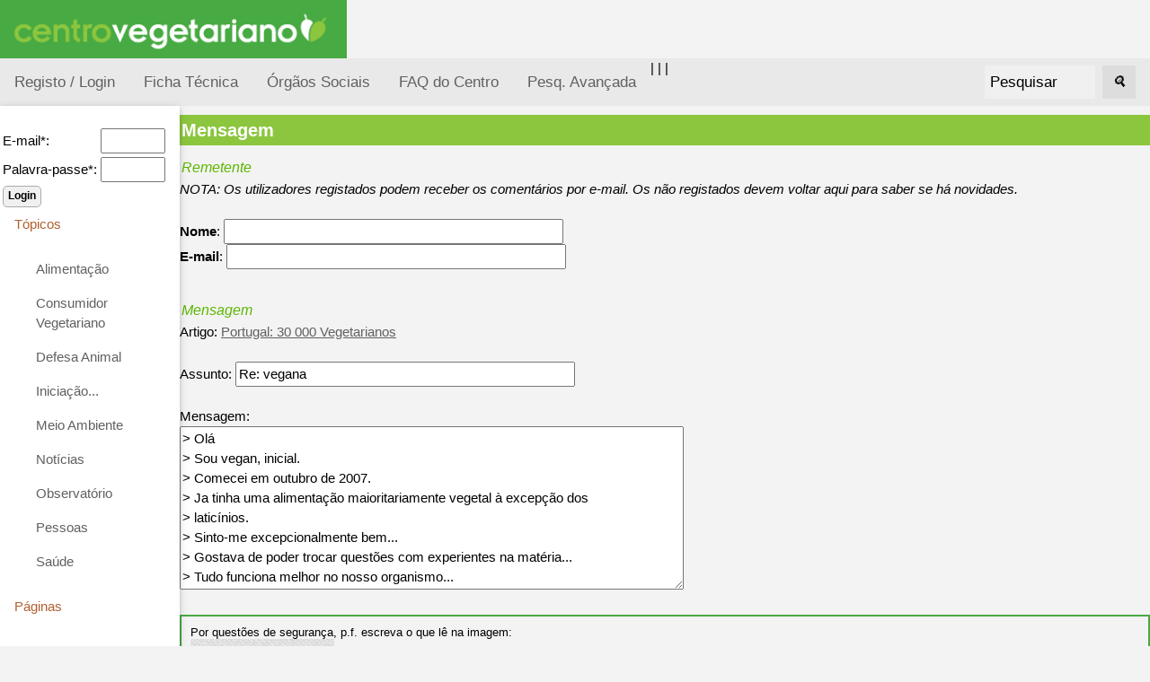

--- FILE ---
content_type: text/html; charset=ISO-8859-1
request_url: https://www.centrovegetariano.org/index.php?destin=comment&op=post&parent=1083
body_size: 11123
content:
<!DOCTYPE html>
<html>
<head>
<title>Centro Vegetariano - Vegetarianismo e Veganismo</title>
<meta charset="ISO-8859-1">
<meta name="keywords" content="Vegetarianismo, Veganismo, Alimentação, Crudivorismo, Frugivorismo, Direitos dos animais, Restaurantes Vegetarianos, Associação">
<meta name="description" content="Associação dedicada à divulgação e promoção do vegetarianismo e veganismo, nas suas vertentes éticas, de saúde, ecológicas e económicas.">

<meta name="viewport" content="width=device-width, initial-scale=1">
<link rel="shortcut icon" href="favicon.ico">
<link rel="stylesheet" href="misc/styles/responsive-2024-05/top-side-nav.css">

<link rel="stylesheet" type="text/css" href="misc/styles/centro-vegetariano.css">
</head>
<body>
<a href="./index.php?" title="Centro Vegetariano - Vegetarianismo e Veganismo"><img alt="Centro Vegetariano - Vegetarianismo e Veganismo" height="65" src="./images/site/logo-centro-vegetariano.gif" /></a><!--h1>[31] Arte de bem-estar</h1>
<p><img src="./images/webinar-31-cesar-augusto-moniz.png" width="100%" alt="" /></p>
-->
<!--p>
 <b>Conversa com Duarte Gonçalves</b>
<b>Duarte Gonçalves</b> é chef de cozinha crudívoro e vegano.Fundador da página Alimento Desperto.
</p><p>
Será a alimentação crua a mais natural e nutritiva? Duarte Gonçalves vai falar sobre ela, esclarecer dúvidas e deixar dicas para quem tem curiosidade sobre a dieta crudívora.</p><p>
Na segunda-feira <b>dia 27 de fevereiro 2023, pelas 21 horas</b>.</p-->
<!--
<p>Junta-te ao direto, faz as tuas perguntas. Participação gratuita. Transmitido em direto na página de Facebook do Centro Vegetariano.  Tradução em <a title="Ver página da Jéssica Ferreira" target="_blank" href="https://www.facebook.com/jessicaferreira.ilg">Língua Gestual Portuguesa, por Jéssica Ferreira</a>.</p>
<p>As #SegundasVeg são webinários mensais. A cada mês, o Centro Vegetariano convida alguém para conversar cerca de 30 minutos sobre um determinado tema.</p><p>A primeira série foi ao domingo, a segunda à sexta-feira. <b>Agora os webinários são à segunda-feira!</b></p>
<h2>Webinários anteriores</h2>

Ver webinários anteriores: <a href="https://www.centrovegetariano.org/Page-39-Webin-rios---S-rie-1---DomingosVeg-1-14.html" title="Ver vídeos da 1ª série de webinarios">Série 1 - webinários 1-14</a> | <a href="https://www.centrovegetariano.org/Page-40-Webin-rios---S-rie-2---SextasVeg-15-22.html" title="Ver vídeos da 2ª série de webinarios">Série 2 - webinários 15-22</a>
| <a href="https://www.centrovegetariano.org/Page-41-Webin-rios---S-rie-3---SegundasVeg-22.html" title="Ver vídeos da 3ª série de webinarios">Série 3 - webinários 23 e seguintes</a>
--><div class="topnav"><a  title="Registar na página" href="./index.php?destin=user" >Registo / Login</a>
 |  <a href="Page-5-Colaboradores-Centro-Vegetariano.html" title="Ficha Técnica do Centro Vegetariano">Ficha Técnica</a>  
 |  <a href="Page-33-%D3rg%E3os+Sociais.html" title="Órgãos Sociais do Centro Vegetariano">Órgãos Sociais</a>  
| <a href="Page-4-Perguntas-frequentes.html" title="Perguntas frequentes sobre o Centro Vegetariano">FAQ do Centro</a> <a href="./index.php?destin=search&amp;op=advanced" title="Pesq. Avançada">Pesq. Avançada</a>
<div class="search-container"><form action="index.php" method="post">
<input type="hidden" name="destin" value="search" />
      &nbsp;&nbsp;<input class="inputbox" name="search" size="10" value="Pesquisar" onblur="if(this.value=='') this.value='Pesquisar';" onfocus="if(this.value=='Pesquisar') this.value='';" type="text" />&nbsp;&nbsp;
      <button type="submit"><i>&#128269;</i></button>
            </form>

  </div>
</div>
      
  <div class="w3-sidebar w3-bar-block w3-collapse w3-card w3-animate-left" style="width:200px;" id="mySidebar">
  <button class="w3-bar-item w3-button w3-large w3-hide-large" onclick="w3_close()">Close &times;</button>
<form action="index.php" method="post">
<input type="hidden" name="destin" value="user"/>
<input type="hidden" name="op" value="login"/>
<br /><table style="border:none;"><tbody><tr><td>E-mail*: </td><td><input type="text" name="login" size="6" value=""/></td></tr><tr><td>Palavra-passe*: </td><td><input type="password" name="pass" size="6" value=""/></td></tr></tbody></table><input type="submit" name="send" class="button" value="Login"/></form><a href="" class="w3-bar-item w3-button" id="myBtn">
      Tópicos </a>
    <div class="w3-bar-block w3-padding-large w3-medium"><a href="./Cat-6-Alimentacao-vegetariana-e-outras.html" class="w3-bar-item w3-button">Alimentação</a><a href="./Cat-62-Consumidor-Vegetariano.html" class="w3-bar-item w3-button">Consumidor Vegetariano</a><a href="./Cat-15-Defesa-Animal.html" class="w3-bar-item w3-button">Defesa Animal</a><a href="./Cat-38-Inicia--o---.html" class="w3-bar-item w3-button">Iniciação...</a><a href="./Cat-14-Meio-Ambiente.html" class="w3-bar-item w3-button">Meio Ambiente</a><a href="./Cat-36-Not-cias.html" class="w3-bar-item w3-button">Notícias</a><a href="./Cat-140-Observatorio-vegetariano.html" class="w3-bar-item w3-button">Observatório</a><a href="./Cat-24-Pessoas.html" class="w3-bar-item w3-button">Pessoas</a><a href="./Cat-12-Sa-de.html" class="w3-bar-item w3-button">Saúde</a></div><a class="w3-bar-item w3-button" href="" >
      Páginas
    </a>
    <div id="block2" class="w3-bar-block w3-padding-large w3-medium"><ul>
<li>Vegetarianismo</li>
<li><a title="Receitas vegetarianas" href="receitas"> Receitas</a></li>
<li> <a title="An&uacute;ncios dos Visitantes" href="classificados"> An&uacute;ncios</a></li>
<li><a title="Loja vegetariana" href="loja">Loja Vegetariana</a></li>
<li><a title="Academia" href="academia" target="_blank">Academia</a></li>
<li><a title="Imagens e postais Vegetarianos" href="galeria">Galeria</a></li>
<li><a title="Literatura, curiosidades, pensamentos, poemas, etc." href="literatura">Literatura</a></li>
</ul></div><a class="w3-bar-item w3-button" href="" >
      Úteis
    </a>
    <div id="block4" class="w3-bar-block w3-padding-large w3-medium"><ul>
<li><a title="Lista de restaurantes, em colabora&ccedil;&atilde;o com a EVU" href="Restaurantes.html">Restaurantes</a></li>
<li><a title="Calcula os valores cal&oacute;rico e nutritivo de alimentos e refei&ccedil;&otilde;es" href="Nutrientes.html">Tabela de Nutrientes</a></li>
<li><a title="Sabe quantas vidas poupa um vegetariano" href="Calculadora_de_vidas.html">Calculadora de Vidas</a></li>
</ul></div><a class="w3-bar-item w3-button" href="" >
      Mais...
    </a>
    <div id="block5" class="w3-bar-block w3-padding-large w3-medium"><ul>
<li><a title="Perguntas Frequentes sobre Vegetarianismo" href="Page-9-FAQ-sobre-Vegetarianismo.html">FAQ</a></li>
<li><a title="Ver todos os artigos desta p&aacute;gina" href="index.php?destin=article&amp;op=show_all">Todos os artigos</a></li>
<li><a title="Livros e folhetos" href="Cat-105-Downloads.html">Downloads</a></li>
<!--li><a title="Lista de correio electr&oacute;nico" href="http://br.groups.yahoo.com/group/jovens_vegans/" mce_href="http://br.groups.yahoo.com/group/jovens_vegans/" target="_blank">jovens_vegans</a></li-->
<li><a title="Portugal: 120 000 Vegetarianos" href="Article-620-Numero-vegetarianos-quadruplica-10-anos-Portugal.html">Portugal 120 mil Vegetarianos</a></li>
</ul></div><a class="w3-bar-item w3-button" href="" >
      Sócios
    </a>
    <div id="block9" class="w3-bar-block w3-padding-large w3-medium"><ul>
<li><a title="S&oacute;cios" href="././Page-14-Socio-Centro-Vegetariano.html">Ser s&oacute;cio</a></li>
<li><a title="Cart&atilde;o Vegetariano" href="././Page-15-Descontos-Cartao-Vegetariano.html">Vantagens do Cart&atilde;o Vegetariano</a></li>
<li><a title="Apoiar o Centro Vegetariano" href="././Page-16-Apoiar-Centro-Vegetariano.html">Apoiar Centro Vegetariano</a></li>


<li><a href="./Page-34-Marcacao-de-Produtos-Simbolo-Vegetariano-Vegano.html" title="Marcação de Produtos: Símbolo Vegetariano e Vegano">Marcação de Produtos: Símbolo Vegetariano e Vegano</a></li>
</ul></div><a class="w3-bar-item w3-button" href="" >
      Destaques
    </a>
    <div id="block7" class="w3-bar-block w3-padding-large w3-medium"><p style="text-align: center;"><a href="https://www.facebook.com/CentroVegetariano"><img title="Centro Vegetariano no Facebook" src="https://www.centrovegetariano.org/images/facebook.gif" alt="logo Facebook" width="144" height="44" /></a></p>
<div>
<p style="text-align: center;"><a href="https://www.centrovegetariano.org/Page-34-Marcacao-de-Produtos-Simbolo-Vegetariano-Vegano.html"><img title="S&iacute;mbolo vegan" src="./images/simbolo-vegan.jpg" alt="S&iacute;mbolo vegan, log&oacute;tipo do Centro Vegetariano" width="50" height="50" /></a></p>
</div>
<ul style="text-align: left;">
</ul></div>
</div>

<div class="w3-main" style="margin-left:200px">
<div class="w3-teal"><!-- hide menu -->
  <button class="w3-button w3-teal w3-xlarge w3-hide-large" onclick="w3_open()">&#9776;</button>
</div>

<div class="w3-container">
</div>
   
<h1>Mensagem</h1><form action="" method="post"> <input type="hidden" name="destin" value="comment"><input type="hidden" name="parent" value="1083"><h4>Remetente</h4><i>NOTA: Os utilizadores registados podem receber os comentários por e-mail. Os não registados devem voltar aqui para saber se há novidades.</i><br /><br /><b>Nome</b>: <input type="text" name="sender_name" size="40" value=""/><br /><b>E-mail</b>: <input type="text" name="sender_email" size="40" value=""/><br /><br /><h4>Mensagem</h4><input type="hidden" name="op" value="save"><input type="hidden" name="article" value="451">Artigo: <a href="Article-451-Portugal-quantos-Vegetarianos-30-mil.html">Portugal: 30 000 Vegetarianos</a><br /><br />Assunto: <input type="text" name="subject" size="40" value="Re: vegana"/><br /><br />Mensagem:<br /><textarea name="body" rows="8" cols="60">> Olá
> Sou vegan, inicial.
> Comecei em outubro de 2007.
> Ja tinha uma alimentação maioritariamente vegetal à excepção dos
> laticínios.
> Sinto-me excepcionalmente bem...
> Gostava de poder trocar questões com experientes na matéria...
> Tudo funciona melhor no nosso organismo...
> Este inverno, ainda não me constipei...
> É maravilhoso poder contribuir para um mundo melhor..
> Recomendo a todos!
> FELICIDADES!
> (Por: Anabela)
</textarea><br /><br /><div class="box">Por questões de segurança, p.f. escreva o que lê na imagem:<br /><img src="./lib/phpcaptcha/simple-captcha/simple-php-captcha.php/?_CAPTCHA&amp;t=0.80282400+1767940020" alt=""><br /><input type="text" name="code" /></div><input type="submit" name="send" class="button" value="Enviar"/></form>
</div>
<div class="footer-menu">
 <a href="Page-5-Ficha%2BT%25E9cnica.html" title="Ver contactos do Centro Vegetariano">Contacto</a>
<br />
Centro Vegetariano - Associação APV.  <i>Ao serviço do Vegetarianismo desde 2001.</i>
<br />
<a href="http://www.centrovegetariano.org/Page-6-Direitos+de+Autor.html" title="Condições de uso">Copyleft</a>   

</div>




<script>
function w3_open() {
  document.getElementById("mySidebar").style.display = "block";
}

function w3_close() {
  document.getElementById("mySidebar").style.display = "none";
}
</script>



</body>
</html>




